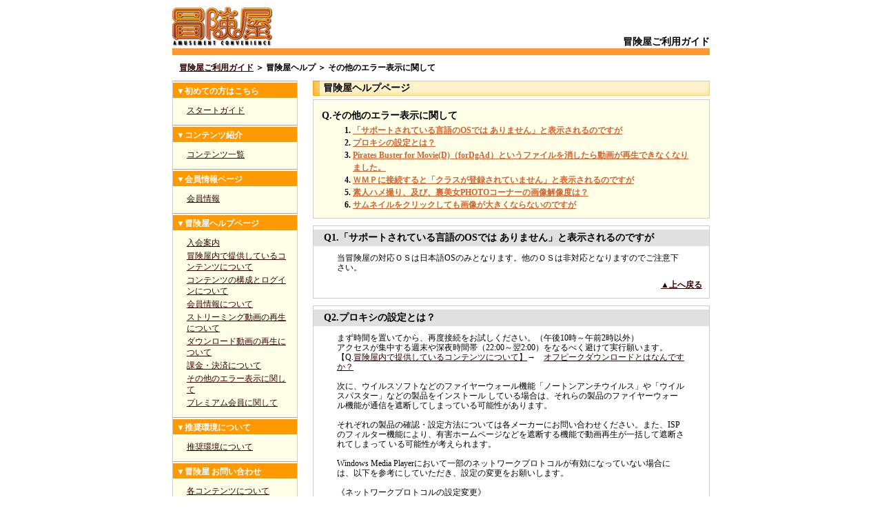

--- FILE ---
content_type: text/html
request_url: https://www.bokenya.jp/av/faq/faq08.html
body_size: 10403
content:
<!DOCTYPE html PUBLIC "-//W3C//DTD XHTML 1.0 Transitional//EN" "http://www.w3.org/TR/xhtml1/DTD/xhtml1-transitional.dtd">
<html xmlns="http://www.w3.org/1999/xhtml" lang="ja" xml:lang="ja">
<head>
<META http-equiv="Content-Type" content="text/html; charset=Shift_JIS">
<title>アダルト動画 冒険屋ご利用ガイド　その他のエラー</title>
<meta name="description" content="アダルト動画を簡単に一本買いできる【冒険屋】その他のエラー表示に関してのページです 旧作から新作まで沢山の動画から一本ずつ簡単に購入する事ができます。各種プロバイダ決済にも対応しております。" />
<meta name="keywords" content="faq,アダルト動画,アダルト,動画,AV,サンプル動画" />
<link rel="stylesheet" href="style.css" type="text/css">
</HEAD>
<BODY>

<div id="wrap">
<!--▼▼ヘッダー▼▼-->

<h1 title="冒険屋"><img src="../../images/reg/logo.gif" alt="アダルト動画　冒険屋"></h1>
<h2 title="冒険屋ご利用ガイド" class="guide">冒険屋ご利用ガイド</h2>

<!--▼▼パンくず▼▼-->

<p class="pankuzu"><a href="./index.html" name="toptitle">冒険屋ご利用ガイド</a> ＞ 冒険屋ヘルプ ＞ その他のエラー表示に関して</p>

<!--▼▼左ナビ▼▼-->
<div id="navi">
  <h3>▼初めての方はこちら</h3>
  <ul>
    <li><a href="../startguide/index.html" target="_blank">スタートガイド</a></li>
  </ul>
  <h3>▼コンテンツ紹介</h3>
  <ul>
    <li><a href="../contentslist/index.html" target="_blank">コンテンツ一覧</a></li>
  </ul>
  <h3>▼会員情報ページ</h3>
  <ul>
    <li><a href="../member/index.html">会員情報</a></li>
  </ul>
  <h3>▼冒険屋ヘルプページ</h3>
  <ul>
    <li><a href="./faq01.html">入会案内</a></li>
    <li><a href="./faq02.html">冒険屋内で提供しているコンテンツについて</a></li>
    <li><a href="./faq03.html">コンテンツの構成とログインについて</a></li>
    <li><a href="./faq04.html">会員情報について</a></li>
    <li><a href="./faq05.html">ストリーミング動画の再生について</a></li>
    <li><a href="./faq06.html">ダウンロード動画の再生について</a></li>
    <li><a href="./faq07.html">課金・決済について</a></li>
    <li><a href="./faq08.html">その他のエラー表示に関して</a></li>
    <li><a href="./faq10.html">プレミアム会員に関して</a></li>
  </ul>
  <h3>▼推奨環境について</h3>
  <ul>
    <li><a href="../environ/index.html">推奨環境について</a></li>
  <!--  <li><a href="../environ/xp2.html">XP2をお使いの方へ</a></li> -->
  </ul>
  <h3>▼冒険屋 お問い合わせ</h3>
  <ul>
<li><a target="_blank" href="https://www.bokenya.jp/inquiries/inq_cont.html">各コンテンツについて</a></li>
  </ul>
  <h3>▼特定商取引法に基づく表示</h3>
  <ul>
    <li><a href="../commerce/index.html">特定商取引法表記</a></li>
  </ul>
  <h3>▼個人情報の取扱について</h3>
  <ul>
    <li><a href="http://www.bokenya.jp/av/policy/privacy.html" target="_blank">プライバシーポリシー</a></li>
    </ul>
</div>
<!--▼▼コンテンツ_sub▼▼-->

<div id="right_contents">

<h2 class="title_sub">冒険屋ヘルプページ</h2>
<div class="textarea_sub">
<h3 class="midashi">Q.その他のエラー表示に関して</h3>
<ol>
	<li><a href="#faq08_1">「サポートされている言語のOSでは ありません」と表示されるのですが</a></li>
	<li><a href="#faq08_2">プロキシの設定とは？</a></li>
	<li><a href="#faq08_3">Pirates Buster for Movie(D)（forDgAd）というファイルを消したら動画が再生できなくなりました。</a></li>
	<li><a href="#faq08_4">ＷＭＰに接続すると「クラスが登録されていません」と表示されるのですが</a></li>
	<li><a href="#faq08_5">素人ハメ撮り、及び、裏美女PHOTOコーナーの画像解像度は？</a></li>
	<li><a href="#faq08_6">サムネイルをクリックしても画像が大きくならないのですが</a></li>
</ol>
</div>

<!--▼以下、各項目内容▼-->

<div class="textarea_sub2">
<h4 class="midashi_sub"><a name="faq08_1"></a>Q1.「サポートされている言語のOSでは ありません」と表示されるのですが</h4>
	<blockquote>
当冒険屋の対応ＯＳは日本語OSのみとなります。他のＯＳは非対応となりますのでご注意下さい。
	</blockquote>
<p class="return"><a href="#toptitle">▲上へ戻る</a></p>
</div>

<div class="textarea_sub2">

<h4 class="midashi_sub"><a name="faq08_2"></a>Q2.プロキシの設定とは？</h4>

	<blockquote>
まず時間を置いてから、再度接続をお試しください。（午後10時～午前2時以外）<br />
アクセスが集中する週末や深夜時間帯（22:00～翌2:00）をなるべく避けて実行願います。<br />
【Q.<a href="/faq02.html">冒険屋内で提供しているコンテンツについて】</a>→　<a href="./faq02.html#contents07">オフピークダウンロードとはなんですか？</a><br />
<br />
次に、ウイルスソフトなどのファイヤーウォール機能「ノートンアンチウイルス」や「ウイルスパスター」などの製品をインストール している場合は、それらの製品のファイヤーウォール機能が通信を遮断してしまっている可能性があります。<br />
<br />
それぞれの製品の確認・設定方法については各メーカーにお問い合わせください。また、ISPのフィルター機能により、有害ホームページなどを遮断する機能で動画再生が一括して遮断されてしまって いる可能性が考えられます。
<br /><br />
Windows Media Playerにおいて一部のネットワークプロトコルが有効になっていない場合には、以下を参考にしていただき、設定の変更をお願いします。<br /><br />
《ネットワークプロトコルの設定変更》<br />
<ol>
<li>Windows Media Playerの〔ツール〕メニュー →〔オプション〕をクリックします。
<img src="img/8/8_1.jpg" alt="プロトコルの設定変更1" width="350" height="119" /></li>
<li>〔ネットワーク〕タブをクリックし“ストリーミングプロトコル”にて、“UDP” のチェックを外し、［適用］→[OK]の順にクリックしてください。
<img src="img/8/8_5.jpg" alt="プロトコルの設定変更" width="350" height="334" /></li>
</ol>
<br />
Windows Media Player ver.11の場合<br />
<ol>
<li>Windows Media Playerの〔ツール〕メニュー →〔オプション〕をクリックします。<img src="img/8/8_1.jpg" alt="プロトコルの設定変更1" width="350" height="119" /></li>
<li>ネットワーク〕タブをクリックし[MMS URL のプロトコル]にて、[RTSP/UDP]のチェックを外し、［適用］→[OK]の順にクリックしてください。 
<img src="img/8/8_7.jpg" alt="プロトコルの設定変更3" width="350" height="370" /></li>
</ol>
この時点で、一度再生を実行して下さい。<br />
<br />
それでも再生できない場合、お手数をおかけ致しますが、上記1～2の手順を行っていただき、[TCP]のチェックも外して再生できるかお試しください。<br />
<br />
なお、ネットワークの設定を変えてもうまくいかない場合は、以下を参考にして、プロキシの設定を確認してみてください。<br />
<br />
《プロキシの設定変更》<br />
<ol>
<li>Windows Media Playerの〔ツール〕メニュー →〔オプション〕をクリックします。<img src="img/8/8_1.jpg" alt="プロトコルの設定変更1" width="350" height="119" /></li>
<li>[ネットワーク]タブをクリックし、ストリーミングプロキシの設定で[HTTP]を選択して、[構成]ボタンをクリックします。<img src="img/8/8_8.jpg" alt="プロトコルの設定変更4" width="350" height="337" /></li>
<li>[プロキシサーバーを使わない]を選択して、ＯＫをクリック<img src="img/8/8_4.jpg" alt="プロトコルの設定変更4" width="350" height="325" /></li>
<li>[ストリーミングプロキシの設定]で[MMS]を選択して、[構成]ボタンを押します。<img src="img/8/8_9.jpg" alt="プロトコルの設定変更4" width="350" height="325" /></li>
<li>[プロキシサーバーを使わない]を選択してOKボタンをクリックします。<img src="img/8/8_4.jpg" alt="プロトコルの設定変更4" width="350" height="325" /></li>
</ol>
<br />
Windows Media Player ver.11の場合<br />
<ol>
<li>Windows Media Playerの〔ツール〕メニュー →〔オプション〕をクリックします。<img src="img/8/8_1.jpg" alt="プロトコルの設定変更1" width="350" height="119" /></li>
<li>[ネットワーク]タブをクリックし、[ストリーミングプロキシの設定で[HTTP]を選択して、[構成]ボタンを押します。<img src="img/8/8_3.jpg" alt="プロトコルの設定変更3" width="350" height="370" /></li>
<li>[プロキシサーバーを使わない]を選択して、適用をクリック<img src="img/8/8_4.jpg" alt="プロトコルの設定変更4" width="350" height="325" /></li>
<li>[ストリーミングプロキシの設定]で[RTSP]を選択して、[構成]ボタンを押します。<img src="img/8/8_10.jpg" alt="プロトコルの設定変更4" width="350" height="370" /></li>
<li>[プロキシサーバーを使わない]を選択してOKボタンをクリックします。<img src="img/8/8_4.jpg" alt="プロトコルの設定変更4" width="350" height="325" /></li>
</ol>
<br />
この時点で、再生を実行してください。<br />
<br />
それでも再生できない場合は、大変申し訳ございませんが、事務局ではわかりかねますので、お手数をおかけ致しますが、マイクロソフト社のサポートをご利用ください。
	</blockquote>

<p class="return"><a href="#toptitle">▲上へ戻る</a></p>
</div>

<div class="textarea_sub2">
<h4 class="midashi_sub"><a name="faq08_3"></a>Q3.Pirates Buster for Movie(D)（forDgAd）というファイルを消したら動画が再生できなくなりました。</h4>
	<blockquote>
Pirates Buster for Movie(D)は動画を再生するにあたり必要になります。<br />
再度〈ダウンロード〉を押していただきますと自動的にインストールされます。
	</blockquote>
<p class="return"><a href="#toptitle">▲上へ戻る</a></p>
</div>

<div class="textarea_sub2">
<h4 class="midashi_sub"><a name="faq08_4"></a>Q4.ＷＭＰに接続すると「クラスが登録されていません」と表示されるのですが</h4>
	<blockquote>
Windows Media Playerに不具合の有る可能性があります。<br />
再インストールが必要になりますので、下記ＵＲＬより再インストールをしてください。<br />
Windows Media Playerの再インストールに関しましては、マイクロソフト社のサポートをご利用くださいますようお願い致します。<br /><br />
<a href="http://support.microsoft.com/">http://support.microsoft.com/</a><br />
（マイクロソフトサポートオンライン）	</blockquote>
<p class="return"><a href="#toptitle">▲上へ戻る</a></p>
</div>

<div class="textarea_sub2">
<h4 class="midashi_sub"><a name="faq08_5"></a>Q5.素人ハメ撮り、及び、裏美女PHOTOコーナーの画像解像度は？</h4>
	<blockquote>
画像解像度は72pxとなります。
	</blockquote>
<p class="return"><a href="#toptitle">▲上へ戻る</a></p>
</div>

<div class="textarea_sub2">
<h4 class="midashi_sub"><a name="faq08_6"></a>Q6.サムネイルをクリックしても画像が大きくならないのですが</h4>
	<blockquote>
      <p>Internet ExplorからJavaスクリプトが有効になっているか、ポップアップブロックが有効になっていないかご確認ください。<br />
        【<a href="./faq01.html">Q.入会案内</a>】→11.<a href="./faq01.html#nyukai11">ご利用にあたっての各種ブラウザ設定について</a>→<a href="./faq01.html#nyukai11_2">Java Scriptの設定</a>の項をご覧下さい。</p>
      <p><br />
        【<a href="./faq06.html">Q.ダウンロード動画の再生について</a>】<strong>→</strong> <a href="./faq06.html#faw06_2_7">7.ポップアップブロックの設定について</a> </p>
	</blockquote>
    <p class="return"><a href="#toptitle">▲上へ戻る</a></p>
</div>

</div>

<!--▼▼フッター▼▼-->
<hr>
<p class="footer">COPYRIGHT (C) DORAGON CONTENTS INC. ALL RIGHTS RESERVED..</p>

</div>

</BODY>
</HTML>


--- FILE ---
content_type: text/css
request_url: https://www.bokenya.jp/av/faq/style.css
body_size: 5125
content:
/* css */

/* オールリセット */

*{
margin:0px;
padding:0px;
}


/* 共通セレクタ */

body{
margin-top:10px;
}

#wrap_2 table,tr,td{
	font-size:12px;
	margin-bottom: 5px;
	padding: 15px;
}


#right_contents2 table,tr,td{
	font-size:12px;
	margin-bottom: 5px;
	padding: 3px;
}


a{
color:#330000;
text-decoration:underline;
}

a:hover{
color:#990000;
text-decoration:underline;
}



h1{}

h2.guide{
text-align:right;
font-size:14px;
border-width:0px 0px 10px 0px;
border-style:solid;
border-color:#ff9933;
margin-top:-15px;
margin-bottom:10px;
}

h3{
background:url("https://www.bokenya.jp/images/reg/title_back.jpg") repeat-x;
font-size:12px;
color:#fff;
width:180px;
height:25px;
line-height:30px;
text-indent:5px;
}

#wrap_2 h3{
background:url("https://www.bokenya.jp/images/reg/title_back.jpg") repeat-x;
font-size:12px;
color:#fff;
width:780px;
height:25px;
line-height:30px;
text-indent:5px;
}

h4{
text-indent:15px;
width:700px;
line-height: 18px;
}

#wrap_2 h4{
font-size:13px;
}


blockquote{
font-size:12px;
width:506px;
height:auto;
margin:10px auto;
line-height:14px;
}

#wrap_2 blockquote{
font-size:12px;
width:668px;
height:auto;
margin:10px auto;
line-height:14px;
}


blockquote img{
margin:15px 78px;
}

#wrap_2 blockquote img{
margin:15px 159px;
}

#wrap{
width:780px;
height:auto;
margin:0px auto;
}

#wrap_2{
width:780px;
height:auto;
margin:0px auto;
}


#right_contents{
float:left;
margin-left:22px;
width:576px;
}

#wrap_2 #right_contents{
float:none;
}

#main_contents{
margin-left:22px;
width:576px;
}

/* navi */

#navi{
float:left;
width:180px;
background:#ffffe8;
border-width:0px 1px 1px 1px;
border-style:solid;
border-color:#ccc;
}

#navi ul{
padding:5px 0px 10px 0px;
font-size:12px;
}

#navi ul li{
margin:0px 15px 3px 20px;
list-style-type:none;
}


/* blocklayout_top用 */

h2.title_top{
text-align:left;
background:url("img/midashi_top.jpg") repeat-x;
width:576px;
height:22px;
font-size:14px;
line-height:22px;
text-indent:30px;
}
h4.title_top{
text-align:left;
background:url("img/midashi_top.jpg") repeat-x;
width:576px;
height:22px;
font-size:14px;
line-height:22px;
text-indent:30px;
}
.textarea{
font-size:12px;
margin-top:5px;
margin-bottom:10px;
width:549px;
height:auto;
padding:10px 20px 10px 7px;
}

.textarea ul{
margin-left:24px;
}

.textarea ul li{
font-weight:bold;
font-size:12px;
line-height:18px;
list-style-type:none;
}

.textarea ol{
margin:0px ; 
}
.textarea ol li{
font-weight:bold;
font-size:12px;
line-height:18px;
margin-left:50px;
list-style-type:decimal;
}


/* blocklayout_sub用 */

h2.title_sub{
text-align:left;
background:url("img/midashi_sub.jpg") repeat-x;
width:576px;
height:22px;
font-size:14px;
line-height:22px;
text-indent:15px;
}

.pankuzu{
font-size:12px;
font-weight:bold;
margin-bottom:10px;
text-indent:10px;
}

.textarea_sub{
font-size:12px;
margin-top:5px;
margin-bottom:10px;
width:547px;
height:auto;
padding:10px 20px 10px 7px;
background:#ffffe8;
border-width:1px 1px 1px 1px;
border-style:solid;
border-color:#ccc;
}

h3.midashi{
background:none;
color:#000;
width:auto;
font-size:14px;
margin:5px 0px;
height:15px;
line-height:15px;
}

h4.midashi_sub{
text-indent:0px;
padding:3px 5px 3px 15px;
color:#000;
font-size:14px;
width:554px;;
background:#e0e0e0;
margin:5px 0px;
height:auto;
line-height:auto;
}

#wrap_2 h4.midashi_sub{
text-indent:0px;
padding:3px 5px 3px 15px;
color:#000;
font-size:14px;
width:716px;
background:#e0e0e0;
margin:5px 0px;
height:auto;
line-height:auto;
}


.textarea_sub ol{
margin:0px ; 
}
.textarea_sub ol li{
font-weight:bold;
font-size:12px;
line-height:18px;
margin-left:50px;
list-style-type:decimal;
}

.textarea_sub ol li ul li{
list-style-type:disc;
margin-left:15px
}


.textarea_sub a{
color:#cc6633;
text-decoration:underline;
}

.textarea_sub a:hover{
color:#990000;
text-decoration:underline;
}

.return{
margin:10px;
text-align:right;
font-weight:bold;
}


.textarea_sub2{
font-size:12px;
margin-top:5px;
margin-bottom:10px;
width:574px;
height:auto;
border-width:1px 1px 1px 1px;
border-style:solid;
border-color:#ccc;
}

#wrap_2 .textarea_sub2{
font-size:12px;
margin-top:5px;
margin-bottom:10px;
margin-left:auto;
margin-right:auto;
width:736px;
height:auto;
border-width:1px 1px 1px 1px;
border-style:solid;
border-color:#ccc;
}

.textarea_sub2 ol,ul{
margin-top:5px;
line-height:16px;
}

.textarea_sub2 ol li{
font-weight:normal;
margin-left:25px;
margin-bottom:10px;
list-style-type:decimal;
}

.textarea_sub2 ul li{
font-weight:normal;
margin-left:25px;
list-style-type:disc;
margin-bottom:10px;
}

.textarea_sub2 ul li ol li{
font-weight:normal;
list-style-type:decimal;
margin-bottom:5px;
}


/* footer */

hr{
margin:20px 0px;
clear:both;
}

.footer{
font-size:12px;
margin-bottom:20px;
text-align:center;
}
